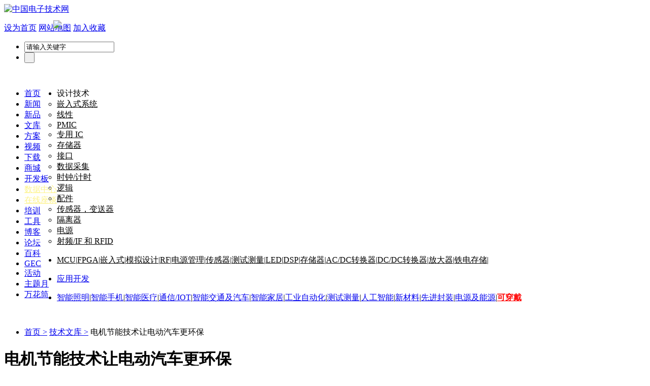

--- FILE ---
content_type: text/html
request_url: https://design.eccn.com/design_2023020311031519.htm
body_size: 14906
content:



<!DOCTYPE html PUBLIC "-//W3C//DTD XHTML 1.0 Transitional//EN" "http://www.w3.org/TR/xhtml1/DTD/xhtml1-transitional.dtd">
<html xmlns="http://www.w3.org/1999/xhtml">
<head>
	<meta http-equiv="Content-Security-Policy" content="upgrade-insecure-requests">
    <meta http-equiv="Content-Type" content="text/html; charset=gb2312" />
    <meta http-equiv="X-UA-Compatible" content="IE=7" />
    <title>电机节能技术让电动汽车更环保 - 电机节能 , 电动汽车 , 环保 - 中电网</title>
    <meta name="ujianVerification" content="facd8a743812deef87f2969ade643baa" />
    <meta name="keywords" content="电机节能 , 电动汽车 , 环保" />
    <meta name="description" content="近年来随着技术发展，追求高能效成为了电驱设计的关键。牵引逆变器的设计趋势包括：采用更高算力芯片和更为先进的控制算法；使用SiC MOSFET作为功率级的开关晶体管；使用高压800V电池和多子系统集成以获得高功率密度。" />
    <meta http-equiv="Cache-Control" content="no-transform" />
    <meta http-equiv="Cache-Control" content="no-siteapp" />
	<link rel="stylesheet" href="/css/home/css/style_news190802.css" type="text/css"/>
	<link rel="stylesheet" href="/css/home/css/comm_news190802.css" type="text/css"/>
    
    <script src="/js/home/js/jquery.js"></script>
    <script type="text/javascript" src="/js/home/js/jcarousellite_1.0.1.js"></script>
    <script src="/js/gg.js" type="text/javascript"></script>
    <script type="text/javascript" src="/templates/page.js"></script>
    <script type="text/javascript" src="/js/eccn_g.js"></script>
    
    <link rel="alternate" media="only screen and (max-width: 640px)" href="http://m.eccn.com/consultation/design/2023020311031519.html" />
    <meta name="mobile-agent" content="format=html5;url=http://m.eccn.com/consultation/design/2023020311031519.html" />
    <meta name="applicable-device" content="pc" />
    <meta http-equiv="Cache-Control" content="no-transform" />
    <meta http-equiv="Cache-Control" content="no-siteapp" />
    <script type="text/javascript" src="http://www.eccn.com/js/uaredirect.js"></script>
    <script type="text/javascript">
        uaredirect("http://m.eccn.com/consultation/design/2023020311031519.html");
    </script>

    <script>
        $(function() {
            var $div_li = $("ul.ul1 li");
            $div_li.mouseover(function() {
                $(this).addClass("li").siblings().removeClass("li");
                var index = $div_li.index(this);
                $("ul.ul2>li").eq(index).show().siblings().hide();
            })
        })
    </script>
    <script>
        $(function() {
            $(".news_flash").find("li").each(function() {
                $(this).mouseover(function() {
                    $(this).addClass("li").siblings().removeClass("li");
                    var rel = $(this).attr("rel")
                    if (rel == 1) {
                        document.getElementById("tihuannew2").style.display = "none"
                        document.getElementById("tihuannew1").style.display = "inline"
                    }

                    if (rel == 0) {
                        document.getElementById("tihuannew1").style.display = "none"
                        document.getElementById("tihuannew2").style.display = "inline"
                    }

                })
            })
        })
    </script>
    <script type="text/javascript" src="/js/jquery.form.js"></script>
    <script type="text/javascript" src="/js/jquery.pager.js"></script>
    <script type="text/javascript" src="/templates/page.js"></script>
    <script type="text/javascript">
        $(document).ready(function() {
            var pid = {
                pid
            };
            $("#comment_info").load("/public/comment_pub.html?pid=" + pid + " #comment");
            $('#comment_form').ajaxForm({
                target: '#comment_alert',
                success: function() {
                    $('#comment_alert').fadeIn('slow');
                    updatecode('code');
                }
            });
        });
    </script>
</head>
<body>
    


<script type="text/javascript" src="/js/home/js/all.js"></script>
 
<style>
body{ background:none}
</style>
<div class="box">

 <a href='http://www.eccn.com'><img src=/images/home/images/design_logo.gif class='flle' alt='中国电子技术网'></a>        <div class="logintechnology flri" style=" width:530px;">
        		<p class="trig">
                		<a href="#" onclick="this.style.behavior='url(#default#homepage)';this.setHomePage('http://www.eccn.com');" class="size12">设为首页</a>
                        <a href="http://www.eccn.com/about/navigation.html" class="size12">网站地图</a>
                        <a href="javascript:window.external.AddFavorite('http://www.eccn.com', '中电网')" class="size12">加入收藏</a>
                        <!--<span id="user_state"><script language="JavaScript" src="http://member.eccn.com/inc/user_state_717.html?r=79" type="text/javascript"></script>
                        </span>-->
                </p>

                
                <div class="search flri">
   <form action="http://www.eccn.com/search/" method="get" target="_blank" id="search" name="form1">
                <input type="hidden"  name="index" value="3" id="index_3"/>                        <ul>
                                <li class="seainput"><input type="text"  onfocus="if(this.value=='请输入关键字'){this.value='';}" value='请输入关键字' onblur="if(this.value==''){this.value='请输入关键字';}" name="q"  />
                                </li>
                                
                                <li class="seasubmit"><input type="submit" value=" " class="seasubmit"/></li>
                        </ul>
                        </form>
                </div>
        </div>
        
</div>
<div class="clear">&nbsp;</div>


<script type="text/javascript" src="/js/ChinaZhuBin.js"></script>
<link rel="stylesheet" href="/css/home/css/navcss.css" type="text/css"/>
<div class="all bgD92316" style="float:left">
		<div class="box nav">
      
        		<ul>
        				<li  class="li1"  ><a href='http://www.eccn.com'  target='_blank' >首页</a></li><li  class="li1"  ><a href='http://news.eccn.com'  target='_blank' >新闻</a></li><li  class="li1"  ><a href='http://products.eccn.com'  target='_blank' >新品</a></li><li  class="li1"  ><a href='http://design.eccn.com'  target='_blank' >文库</a></li><li  class="li1"  ><a href='http://solution.eccn.com'  target='_blank' >方案</a></li><li  class="li1"  ><a href='http://video.eccn.com'  target='_blank' >视频</a></li><li  class="li1"  ><a href='http://download.eccn.com'  target='_blank' >下载</a></li><li  class="li1"  ><a href=' http://www.eccnmall.com/'  target='_blank' >商城</a></li><li  class="li1"  ><a href='http://www.eccn.com/e-center/plate/'  target='_blank' >开发板</a></li><li id="semanar_id2" class="li1" ><a href='http://datasheets.eccn.com/'  target='_blank' >数据中心</a></li><li id="semanar_id" class="li1" ><a href='http://webinar.eccn.com/'  target='_blank' >在线座谈</a></li><li  class="li1"  ><a href='http://training.eccn.com'  target='_blank' >培训</a></li><li  class="li1"  ><a href='http://www.eccn.com/tools/'  target='_blank' >工具</a></li><li  class="li1"  ><a href='http://blog.eccn.com'  target='_blank' >博客</a></li><li  class="li1"  ><a href='http://bbs.eccn.com'  target='_blank' >论坛</a></li><li  class="li1"  ><a href='http://baike.eccn.com/'  target='_blank' >百科</a></li><li  class="li1"  ><a href='http://gec.eccn.com/'  target='_blank' >GEC</a></li><li  class="li1"  ><a href='http://www.eccn.com/sp_subject/index.html'  target='_blank' >活动</a></li><li  class="li1"  ><a href='http://theme.eccn.com/'  target='_blank' >主题月</a></li><li  class="li1"  ><a href='http://theme.eccn.com/theme/kaleidoscope/'  target='_blank' >万花筒</a></li>                </ul>
        </div>
      
</div>
<script type="text/javascript">
	var semanar_id = document.getElementById("semanar_id");
	var semanar_id2 = document.getElementById("semanar_id2");
	var semanar_id3 = document.getElementById("semanar_id3");
		colorSize(semanar_id)
		colorSize(semanar_id2)
//		colorSize(semanar_id3)
	function colorSize(semanar){
		var number_seminar = 0;
		var images_semanar = document.createElement("img"); 
		images_semanar.src = "http://images.eccn.com/eccn/5-120601152049-50.gif";
		semanar.style.position = "relative";
		images_semanar.style.position = "absolute";
		images_semanar.style.top = "-23px"
		images_semanar.style.right = "-5px"
		semanar.getElementsByTagName("a")[0].style.color = "#fdf389"
		//semanar.appendChild(images_semanar);
	}
	
</script>
<div class="box clear">
	
		<div class="classList matop8">
        		<div class="classListSub">
                		<ul>
                        		<li class="listClass1">设计技术&nbsp;&nbsp;
                               		<ul id="listClassul">
                					                                		<li><a href="http://www.eccn.com/technology/index_c.html?id=10" title="嵌入式系统" style="color:#000">嵌入式系统</a></li>
                               		                                 		<li><a href="http://www.eccn.com/technology/index_c.html?id=11" title="线性" style="color:#000">线性</a></li>
                               		                                 		<li><a href="http://www.eccn.com/technology/index_c.html?id=12" title="PMIC" style="color:#000">PMIC</a></li>
                               		                                 		<li><a href="http://www.eccn.com/technology/index_c.html?id=13" title="专用 IC" style="color:#000">专用 IC</a></li>
                               		                                 		<li><a href="http://www.eccn.com/technology/index_c.html?id=14" title="存储器" style="color:#000">存储器</a></li>
                               		                                 		<li><a href="http://www.eccn.com/technology/index_c.html?id=15" title="接口" style="color:#000">接口</a></li>
                               		                                 		<li><a href="http://www.eccn.com/technology/index_c.html?id=16" title="数据采集" style="color:#000">数据采集</a></li>
                               		                                 		<li><a href="http://www.eccn.com/technology/index_c.html?id=17" title="时钟/计时" style="color:#000">时钟/计时</a></li>
                               		                                 		<li><a href="http://www.eccn.com/technology/index_c.html?id=18" title="逻辑" style="color:#000">逻辑</a></li>
                               		                                 		<li><a href="http://www.eccn.com/technology/index_c.html?id=19" title="配件" style="color:#000">配件</a></li>
                               		                                 		<li><a href="http://www.eccn.com/technology/index_c.html?id=20" title="传感器，变送器" style="color:#000">传感器，变送器</a></li>
                               		                                 		<li><a href="http://www.eccn.com/technology/index_c.html?id=21" title="隔离器" style="color:#000">隔离器</a></li>
                               		                                 		<li><a href="http://www.eccn.com/technology/index_c.html?id=22" title="电源" style="color:#000">电源</a></li>
                               		                                 		<li><a href="http://www.eccn.com/technology/index_c.html?id=23" title="射频/IF 和 RFID" style="color:#000">射频/IF 和 RFID</a></li>
                               		                          
                                   </ul>
                               </li>
                        </ul>
                </div>
                <ul class="classListul" style="float:none">
                		<li class="size12" style="height:auto">
							<a href="http://www.eccn.com/technology/index_c.html?id=100000" target="_blank" class="size14" style="color:#000">MCU</a>|<a href="http://www.eccn.com/technology/index_c.html?id=100001" target="_blank" class="size14" style="color:#000">FPGA</a>|<a href="http://www.eccn.com/technology/index_c.html?id=100002" target="_blank" class="size14" style="color:#000">嵌入式</a>|<a href="http://www.eccn.com/technology/index_c.html?id=100003" target="_blank" class="size14" style="color:#000">模拟设计</a>|<a href="http://www.eccn.com/technology/index_c.html?id=100004" target="_blank" class="size14" style="color:#000">RF</a>|<a href="http://www.eccn.com/technology/index_c.html?id=100005" target="_blank" class="size14" style="color:#000">电源管理</a>|<a href="http://www.eccn.com/technology/index_c.html?id=100006" target="_blank" class="size14" style="color:#000">传感器</a>|<a href="http://www.eccn.com/technology/index_c.html?id=100007" target="_blank" class="size14" style="color:#000">测试测量</a>|<a href="http://www.eccn.com/technology/index_c.html?id=100008" target="_blank" class="size14" style="color:#000">LED</a>|<a href="http://www.eccn.com/technology/index_c.html?id=100009" target="_blank" class="size14" style="color:#000">DSP</a>|<a href="http://www.eccn.com/technology/index_c.html?id=100010" target="_blank" class="size14" style="color:#000">存储器</a>|<a href="http://www.eccn.com/technology/index_c.html?id=100011" target="_blank" class="size14" style="color:#000">AC/DC转换器</a>|<a href="http://www.eccn.com/technology/index_c.html?id=100012" target="_blank" class="size14" style="color:#000">DC/DC转换器</a>|<a href="http://www.eccn.com/technology/index_c.html?id=100013" target="_blank" class="size14" style="color:#000">放大器</a>|<a href="http://www.eccn.com/technology/index_c.html?id=100014" target="_blank" class="size14" style="color:#000">铁电存储</a>|               			                        </li>
                </ul>
        </div>
		<div class="classList matop8">
        		<div class="new150115">
                		<ul>
                        		<li class="xiala1" style="position:relative"><a href="#">应用开发</a>
                                        <ul class="xiala2" style="display:none; position:absolute">
                                                                                                <li class="xiala3"><a href="http://www.eccn.com/technology/index_c.html?id=1000000" target="_blank">智能能源</a>
                                                        <ul class="xiala4" style="display:none">
                                                                                                                        <li class = 'cli'><a href="http://www.eccn.com/technology/index_c.html?id=10000000" target="_blank">电表与能源监视</a></li>
                                                                                                                         <li class = 'cli'><a href="http://www.eccn.com/technology/index_c.html?id=10000001" target="_blank">能量存储</a></li>
                                                                                                                         <li class = 'cli'><a href="http://www.eccn.com/technology/index_c.html?id=10000002" target="_blank">风能</a></li>
                                                                                                                         <li class = 'cli'><a href="http://www.eccn.com/technology/index_c.html?id=10000003" target="_blank">太阳能</a></li>
                                                                                                                 </ul>
                                                </li>	
                                                                                                <li class="xiala3"><a href="http://www.eccn.com/technology/index_c.html?id=1000001" target="_blank">汽车电子</a>
                                                        <ul class="xiala4" style="display:none">
                                                                                                                        <li class = 'cli'><a href="http://www.eccn.com/technology/index_c.html?id=10000004" target="_blank">安全性和底盘</a></li>
                                                                                                                         <li class = 'cli'><a href="http://www.eccn.com/technology/index_c.html?id=10000005" target="_blank">传动/混合动力系统</a></li>
                                                                                                                         <li class = 'cli'><a href="http://www.eccn.com/technology/index_c.html?id=10000006" target="_blank">其它汽车电子</a></li>
                                                                                                                         <li class = 'cli'><a href="http://www.eccn.com/technology/index_c.html?id=10000007" target="_blank">驾驶员信息娱乐</a></li>
                                                                                                                         <li class = 'cli'><a href="http://www.eccn.com/technology/index_c.html?id=10000008" target="_blank">车身电子</a></li>
                                                                                                                 </ul>
                                                </li>	
                                                                                                <li class="xiala3"><a href="http://www.eccn.com/technology/index_c.html?id=1000002" target="_blank">通信&电信</a>
                                                        <ul class="xiala4" style="display:none">
                                                                                                                        <li class = 'cli'><a href="http://www.eccn.com/technology/index_c.html?id=10000009" target="_blank">无线基础设施</a></li>
                                                                                                                         <li class = 'cli'><a href="http://www.eccn.com/technology/index_c.html?id=10000010" target="_blank">通信电源</a></li>
                                                                                                                         <li class = 'cli'><a href="http://www.eccn.com/technology/index_c.html?id=10000011" target="_blank">视频通信</a></li>
                                                                                                                         <li class = 'cli'><a href="http://www.eccn.com/technology/index_c.html?id=10000012" target="_blank">测试和测量</a></li>
                                                                                                                         <li class = 'cli'><a href="http://www.eccn.com/technology/index_c.html?id=10000013" target="_blank">光纤网络</a></li>
                                                                                                                         <li class = 'cli'><a href="http://www.eccn.com/technology/index_c.html?id=10000014" target="_blank">网络通信</a></li>
                                                                                                                 </ul>
                                                </li>	
                                                                                                <li class="xiala3"><a href="http://www.eccn.com/technology/index_c.html?id=1000003" target="_blank">计算机与多媒体</a>
                                                        <ul class="xiala4" style="display:none">
                                                                                                                        <li class = 'cli'><a href="http://www.eccn.com/technology/index_c.html?id=10000015" target="_blank">个人设备</a></li>
                                                                                                                         <li class = 'cli'><a href="http://www.eccn.com/technology/index_c.html?id=10000016" target="_blank">移动产品</a></li>
                                                                                                                         <li class = 'cli'><a href="http://www.eccn.com/technology/index_c.html?id=10000017" target="_blank">桌面</a></li>
                                                                                                                         <li class = 'cli'><a href="http://www.eccn.com/technology/index_c.html?id=10000018" target="_blank">服务器/高性能计算</a></li>
                                                                                                                         <li class = 'cli'><a href="http://www.eccn.com/technology/index_c.html?id=10000019" target="_blank">终端</a></li>
                                                                                                                 </ul>
                                                </li>	
                                                                                                <li class="xiala3"><a href="http://www.eccn.com/technology/index_c.html?id=1000004" target="_blank">消费及便携电子产品</a>
                                                        <ul class="xiala4" style="display:none">
                                                                                                                        <li class = 'cli'><a href="http://www.eccn.com/technology/index_c.html?id=10000020" target="_blank">家用电器</a></li>
                                                                                                                         <li class = 'cli'><a href="http://www.eccn.com/technology/index_c.html?id=10000021" target="_blank">消费类音频</a></li>
                                                                                                                         <li class = 'cli'><a href="http://www.eccn.com/technology/index_c.html?id=10000022" target="_blank">消费类视频产品</a></li>
                                                                                                                         <li class = 'cli'><a href="http://www.eccn.com/technology/index_c.html?id=10000023" target="_blank">个人电子产品</a></li>
                                                                                                                         <li class = 'cli'><a href="http://www.eccn.com/technology/index_c.html?id=10000024" target="_blank">其它</a></li>
                                                                                                                 </ul>
                                                </li>	
                                                                                                <li class="xiala3"><a href="http://www.eccn.com/technology/index_c.html?id=1000005" target="_blank">医疗保健</a>
                                                        <ul class="xiala4" style="display:none">
                                                                                                                        <li class = 'cli'><a href="http://www.eccn.com/technology/index_c.html?id=10000025" target="_blank">个人健康</a></li>
                                                                                                                         <li class = 'cli'><a href="http://www.eccn.com/technology/index_c.html?id=10000026" target="_blank">诊断/监视/治疗</a></li>
                                                                                                                         <li class = 'cli'><a href="http://www.eccn.com/technology/index_c.html?id=10000027" target="_blank">成像</a></li>
                                                                                                                         <li class = 'cli'><a href="http://www.eccn.com/technology/index_c.html?id=10000028" target="_blank">远程医疗</a></li>
                                                                                                                         <li class = 'cli'><a href="http://www.eccn.com/technology/index_c.html?id=10000029" target="_blank">家庭医疗保健</a></li>
                                                                                                                 </ul>
                                                </li>	
                                                                                                <li class="xiala3"><a href="http://www.eccn.com/technology/index_c.html?id=1000006" target="_blank">工业控制</a>
                                                        <ul class="xiala4" style="display:none">
                                                                                                                        <li class = 'cli'><a href="http://www.eccn.com/technology/index_c.html?id=10000030" target="_blank">工业自动化</a></li>
                                                                                                                         <li class = 'cli'><a href="http://www.eccn.com/technology/index_c.html?id=10000031" target="_blank">工业网络</a></li>
                                                                                                                         <li class = 'cli'><a href="http://www.eccn.com/technology/index_c.html?id=10000032" target="_blank">自动处理控制</a></li>
                                                                                                                         <li class = 'cli'><a href="http://www.eccn.com/technology/index_c.html?id=10000033" target="_blank">其它工业产品</a></li>
                                                                                                                         <li class = 'cli'><a href="http://www.eccn.com/technology/index_c.html?id=10000034" target="_blank">测试和测量</a></li>
                                                                                                                         <li class = 'cli'><a href="http://www.eccn.com/technology/index_c.html?id=10000035" target="_blank">构建技术</a></li>
                                                                                                                         <li class = 'cli'><a href="http://www.eccn.com/technology/index_c.html?id=10000036" target="_blank">零售自动化设备</a></li>
                                                                                                                 </ul>
                                                </li>	
                                                                                                <li class="xiala3"><a href="http://www.eccn.com/technology/index_c.html?id=1000007" target="_blank">LED和通用照明</a>
                                                        <ul class="xiala4" style="display:none">
                                                                                                                        <li class = 'cli'><a href="http://www.eccn.com/technology/index_c.html?id=10000037" target="_blank">汽车</a></li>
                                                                                                                         <li class = 'cli'><a href="http://www.eccn.com/technology/index_c.html?id=10000038" target="_blank">后灯</a></li>
                                                                                                                         <li class = 'cli'><a href="http://www.eccn.com/technology/index_c.html?id=10000039" target="_blank">照明</a></li>
                                                                                                                         <li class = 'cli'><a href="http://www.eccn.com/technology/index_c.html?id=10000040" target="_blank">标识</a></li>
                                                                                                                 </ul>
                                                </li>	
                                                                                                <li class="xiala3"><a href="http://www.eccn.com/technology/index_c.html?id=1000008" target="_blank">电机驱动与控制</a>
                                                        <ul class="xiala4" style="display:none">
                                                                                                                        <li class = 'cli'><a href="http://www.eccn.com/technology/index_c.html?id=10000041" target="_blank">AC感应电动机</a></li>
                                                                                                                         <li class = 'cli'><a href="http://www.eccn.com/technology/index_c.html?id=10000042" target="_blank">带刷DC电机</a></li>
                                                                                                                         <li class = 'cli'><a href="http://www.eccn.com/technology/index_c.html?id=10000043" target="_blank">永磁同步电机</a></li>
                                                                                                                         <li class = 'cli'><a href="http://www.eccn.com/technology/index_c.html?id=10000044" target="_blank">步进电机</a></li>
                                                                                                                         <li class = 'cli'><a href="http://www.eccn.com/technology/index_c.html?id=10000045" target="_blank">其它应用</a></li>
                                                                                                                 </ul>
                                                </li>	
                                                                                                <li class="xiala3"><a href="http://www.eccn.com/technology/index_c.html?id=1000009" target="_blank">安全防卫</a>
                                                        <ul class="xiala4" style="display:none">
                                                                                                                        <li class = 'cli'><a href="http://www.eccn.com/technology/index_c.html?id=10000046" target="_blank">入侵与访问控制</a></li>
                                                                                                                         <li class = 'cli'><a href="http://www.eccn.com/technology/index_c.html?id=10000047" target="_blank">带刷DC电机</a></li>
                                                                                                                         <li class = 'cli'><a href="http://www.eccn.com/technology/index_c.html?id=10000048" target="_blank">视频监视</a></li>
                                                                                                                 </ul>
                                                </li>	
                                                                                                <li class="xiala3"><a href="http://www.eccn.com/technology/index_c.html?id=1000010" target="_blank">智能电网</a>
                                                        <ul class="xiala4" style="display:none">
                                                                                                                        <li class = 'cli'><a href="http://www.eccn.com/technology/index_c.html?id=10000049" target="_blank">电表</a></li>
                                                                                                                         <li class = 'cli'><a href="http://www.eccn.com/technology/index_c.html?id=10000050" target="_blank">气表/水表</a></li>
                                                                                                                         <li class = 'cli'><a href="http://www.eccn.com/technology/index_c.html?id=10000051" target="_blank">网络基础设施</a></li>
                                                                                                                         <li class = 'cli'><a href="http://www.eccn.com/technology/index_c.html?id=10000052" target="_blank">家庭自动化</a></li>
                                                                                                                         <li class = 'cli'><a href="http://www.eccn.com/technology/index_c.html?id=10000053" target="_blank">通信系统</a></li>
                                                                                                                 </ul>
                                                </li>	
                                                                                                <li class="xiala3"><a href="http://www.eccn.com/technology/index_c.html?id=1000011" target="_blank">空间/防务</a>
                                                        <ul class="xiala4" style="display:none">
                                                                                                                        <li class = 'cli'><a href="http://www.eccn.com/technology/index_c.html?id=10000054" target="_blank">增强型产品</a></li>
                                                                                                                         <li class = 'cli'><a href="http://www.eccn.com/technology/index_c.html?id=10000055" target="_blank">便携式系统</a></li>
                                                                                                                 </ul>
                                                </li>	
                                                                                                <li class="xiala3"><a href="http://www.eccn.com/technology/index_c.html?id=1000012" target="_blank">视频/视觉</a>
                                                        <ul class="xiala4" style="display:none">
                                                                                                                        <li class = 'cli'><a href="http://www.eccn.com/technology/index_c.html?id=10000056" target="_blank">数码相机</a></li>
                                                                                                                         <li class = 'cli'><a href="http://www.eccn.com/technology/index_c.html?id=10000057" target="_blank">数字显示器</a></li>
                                                                                                                         <li class = 'cli'><a href="http://www.eccn.com/technology/index_c.html?id=10000058" target="_blank">工业设备视觉</a></li>
                                                                                                                         <li class = 'cli'><a href="http://www.eccn.com/technology/index_c.html?id=10000059" target="_blank">便携式系统</a></li>
                                                                                                                         <li class = 'cli'><a href="http://www.eccn.com/technology/index_c.html?id=10000060" target="_blank">投影系统</a></li>
                                                                                                                         <li class = 'cli'><a href="http://www.eccn.com/technology/index_c.html?id=10000061" target="_blank">视频会议</a></li>
                                                                                                                         <li class = 'cli'><a href="http://www.eccn.com/technology/index_c.html?id=10000062" target="_blank">视频通信</a></li>
                                                                                                                         <li class = 'cli'><a href="http://www.eccn.com/technology/index_c.html?id=10000063" target="_blank">医用视频成像</a></li>
                                                                                                                         <li class = 'cli'><a href="http://www.eccn.com/technology/index_c.html?id=10000064" target="_blank">视频产品</a></li>
                                                                                                                         <li class = 'cli'><a href="http://www.eccn.com/technology/index_c.html?id=10000065" target="_blank">视频安全与监视</a></li>
                                                                                                                 </ul>
                                                </li>	
                                                                                                <li class="xiala3"><a href="http://www.eccn.com/technology/index_c.html?id=1000013" target="_blank">电源管理</a>
                                                        <ul class="xiala4" style="display:none">
                                                                                                                        <li class = 'cli'><a href="http://www.eccn.com/technology/index_c.html?id=10000066" target="_blank">AC/DC转换器</a></li>
                                                                                                                         <li class = 'cli'><a href="http://www.eccn.com/technology/index_c.html?id=10000067" target="_blank">数字电源转换器</a></li>
                                                                                                                 </ul>
                                                </li>	
                                                                                                <li class="xiala3"><a href="http://www.eccn.com/technology/index_c.html?id=1000014" target="_blank">智能城市</a>
                                                        <ul class="xiala4" style="display:none">
                                                                                                                        <li class = 'cli'><a href="http://www.eccn.com/technology/index_c.html?id=10000068" target="_blank">电子化政府</a></li>
                                                                                                                         <li class = 'cli'><a href="http://www.eccn.com/technology/index_c.html?id=10000069" target="_blank">识别/验证</a></li>
                                                                                                                 </ul>
                                                </li>	
                                                                                                <li class="xiala3"><a href="http://www.eccn.com/technology/index_c.html?id=1000015" target="_blank">无线基站</a>
                                                        <ul class="xiala4" style="display:none">
                                                                                                                </ul>
                                                </li>	
                                                                                                <li class="xiala3"><a href="http://www.eccn.com/technology/index_c.html?id=1000016" target="_blank">手持设备</a>
                                                        <ul class="xiala4" style="display:none">
                                                                                                                </ul>
                                                </li>	
                                                                                                <li class="xiala3"><a href="http://www.eccn.com/technology/index_c.html?id=1000017" target="_blank">工业以太网</a>
                                                        <ul class="xiala4" style="display:none">
                                                                                                                </ul>
                                                </li>	
                                                                                                <li class="xiala3"><a href="http://www.eccn.com/technology/index_c.html?id=1000018" target="_blank">物联网</a>
                                                        <ul class="xiala4" style="display:none">
                                                                                                                </ul>
                                                </li>	
                                                                                                
                                        </ul>
                                </li>
                        </ul>
                </div>
                <ul class="classListul" style="float:none">
                		<li class="size12">
						<a href="http://www.eccn.com/theme/subject/Smartlighting/" target="_blank" class="size14" style=>智能照明</a>|<a href="http://theme.eccn.com/theme/subject/Smartmobile/" target="_blank" class="size14" style=>智能手机</a>|<a href="http://theme.eccn.com/theme/subject/medical/" target="_blank" class="size14" style=>智能医疗</a>|<a href="http://theme.eccn.com/theme/subject/iot/" target="_blank" class="size14" style=>通信/IOT</a>|<a href="http://theme.eccn.com/theme/subject/smartcar/" target="_blank" class="size14" style=>智能交通及汽车</a>|<a href="http://theme.eccn.com/theme/subject/smarthome/" target="_blank" class="size14" style=>智能家居</a>|<a href="http://theme.eccn.com/theme/subject/automation/" target="_blank" class="size14" style=>工业自动化</a>|<a href="http://theme.eccn.com/theme/subject/testinstrument/" target="_blank" class="size14" style=>测试测量</a>|<a href="http://theme.eccn.com/theme/subject/ai/" target="_blank" class="size14" style=>人工智能</a>|<a href="http://theme.eccn.com/theme/subject/sicgan/" target="_blank" class="size14" style=>新材料</a>|<a href="http://theme.eccn.com/theme/subject/package/" target="_blank" class="size14" style=>先进封装</a>|<a href="http://theme.eccn.com/theme/subject/Smartpowerenergy/" target="_blank" class="size14" style=>电源及能源</a>|<a href="http://theme.eccn.com/theme/subject/wearable/" target="_blank" class="size14" style=color:#F00;font-weight:bold>可穿戴</a>                         </li>
                </ul>
        </div>
   
</div>
<script type="text/javascript">
var xiala1 = htmlobject.htmllabel("div","new150115");
var xiala3 = htmlobject.htmllabel("li","xiala3");
htmlobject.pulldown(xiala1,"xiala2","ul");
htmlobject.pulldown(xiala3,"xiala4","ul");
</script>


    
    <div class="all allbgimg matop">
        <div class="mian">		
            <div class="box  flle">
            	<!--
				<div class="box2 martop15 clears" style="margin-bottom:6px;">
    				   <script type="text/javascript">showAd(2021072913311964,1200,100);</script>
    				</div>-->
                <div class="left_box">
                    
                
                    <div class="clear" style="height:15px;">&nbsp;</div>
                    <!--
                    <span>
                        <script type="text/javascript">showAd(2021072913311964,1200,100);</script>
                    </span>
                    -->
                    <div class="clear"></div>
                    
                    <ul class="Newsdetailedborder matop10">
                        <li class="size12"><a href="https://www.eccn.com/">首页&nbsp;&gt;</a>&nbsp;<a href="https://design.eccn.com/">技术文库&nbsp;&gt;</a>&nbsp;电机节能技术让电动汽车更环保</li>
                    </ul>
                    <div class="Newsdetailedp ">
                        <h1>电机节能技术让电动汽车更环保</h1>
                        <p class="p1 matop8">
                            关键词：<a target="_blank" title="电机节能 " href="https://www.eccn.com/search/?q=%B5%E7%BB%FA%BD%DA%C4%DC+" rel="nofollow">电机节能 </a> <a target="_blank" title=" 电动汽车 " href="https://www.eccn.com/search/?q=+%B5%E7%B6%AF%C6%FB%B3%B5+" rel="nofollow"> 电动汽车 </a> <a target="_blank" title=" 环保" href="https://www.eccn.com/search/?q=+%BB%B7%B1%A3" rel="nofollow"> 环保</a> 
                        </p>
                        <p class="p2 matop8">时间：2023-02-03 11:03:15&nbsp;&nbsp;&nbsp;&nbsp;&nbsp;&nbsp;来源：贸泽电子</p>
                    </div>
                    
                    <div class="Newsdetailed" id="Newsdetailed">
						<div class="Newsheadsum">
							<p>
                                <span style="font-size:55px;">“</span>近年来随着技术发展，追求高能效成为了电驱设计的关键。牵引逆变器的设计趋势包括：采用更高算力芯片和更为先进的控制算法；使用SiC MOSFET作为功率级的开关晶体管；使用高压800V电池和多子系统集成以获得高功率密度。
                            </p>
							<span style="font-size:75px; float:right;">”</span>
							<div class="hr"></div>
						</div>
						<div class="Newsdetailed ">
                            <P>作者：Doctor M<BR><BR>自《巴黎协定》推行签署以来，全球经济脱碳已成共识。而在全球石油消耗的总量中，交通运输占据了10%以上，其中公路交通为主要占比。因此推动传统燃油汽车向新能源汽车转型，是实现节能减排的重要途径之一。据IHS预测，要达到2050年净零排放的目标，2030年汽车电气化的占比就应达到60%以上。</P>
<P align=center><IMG style="WIDTH: 567px; HEIGHT: 279px" border=0 src="/uploads/article/202302/20230203105836313.jpg" width=600 height=312><BR>图1：净零排放需求推高了轻型车辆中xEV的占比（图源：IHS）</P>
<P><STRONG>电驱能效提高，实现更长续航<BR><BR></STRONG>虽然当前电动汽车的发展获得了来自“双碳”政策的推动，但大部分消费者仍面临着里程焦虑的困扰，因此电动汽车尚不能全面替代燃油车成为出行首选。<BR><BR>要快速实现汽车行业电气化转型，电动汽车需要达到与燃油车一致的驾乘里程，这其中涉及到了充电、电池管理和电机驱动等多项技术发展。从充电方面来看，充电速度需要进一步提升，超充站、换电站等基建要跟得上；从电池方面来看，电池的容量、充放电效率要进一步提高；从电机驱动方面来看，整体驱动系统的能效也要进一步提高。</P>
<P align=center><IMG style="WIDTH: 574px; HEIGHT: 404px" border=0 src="/uploads/article/202302/20230203105836604.jpg" width=600 height=434><BR>图2：来自韩国现代汽车统计表明，续航里程和充电体验仍是消费者选购EV时最关心的参数（图源：现代汽车官网）</P>
<P>一辆电动汽车最为重要的构成就是“三大电”，即电池、电机和电驱系统。其中电机是构成电动汽车动力系统的核心部件，是其行驶中的执行结构。而进行主电机控制的主驱逆变器（Traction Inverter），堪称电动汽车的心脏，它负责将电池能量转换成控制速度和扭矩的动力。<BR><BR>主驱逆变器和其所控制的电动机的响应速度将会直接影响驾驶感受，决定了汽车行驶的主要性能指标。不同的控制和驱动特性调教，可以为不同类型车辆带来不同驾驶表现。如果电机控制做得不够好，动力系统效率会大幅降低，甚至电机也容易发热损坏。</P>
<P align=center><IMG style="WIDTH: 570px; HEIGHT: 252px" border=0 src="/uploads/article/202302/20230203105836639.jpg" width=600 height=276><BR>图3：电动汽车“三大电”（图源：Silicon Mobility）</P>
<P>扭矩和电机尺寸成正比，而功率决定了电机扭矩和速度。在不影响功率水平的情况下，要想追求汽车整体的续航设计目标，延长行驶里程，同时减小电气尺寸和重量，就只能提高转速。这意味着牵引电机需要以更高速运行（>30,000 rpm），这也就对牵引逆变器提出了更高的要求，需要实现更快速感测和处理。<BR><BR>典型的主驱逆变器方案中包括控制模块、驱动器、功率变换器以及多种传感器。控制模块负责接收驾驶者给出的加速减速等指令，将其转换成驱动器能够接收的驱动信号；驱动器接收来自控制器的指令，将其转换成对逆变器中可控硅的通断指令；功率变换器的部分主要是由逆变器构成，接收到驱动器的信号后，对电机的电流电压进行控制。另外，驱动器除了驱动之外，还作为保护装置，提供过压、过流、故障监测等保护功能。而功率变换部分，则可根据不同需求，选择IGBT或SiC方案。</P>
<P align=center><IMG style="WIDTH: 571px; HEIGHT: 393px" border=0 src="/uploads/article/202302/2023020310583685.jpg" width=800 height=552><BR>图4：典型主驱逆变器方案由控制器、驱动电路和功率级组成（图源：安森美）</P>
<P>近年来随着技术发展，追求高能效成为了电驱设计的关键。牵引逆变器的设计趋势包括：采用更高算力芯片和更为先进的控制算法；使用SiC&nbsp;MOSFET作为功率级的开关晶体管；使用高压800V电池和多子系统集成以获得高功率密度。<BR><BR>通过精准电流传感器，结合智能MCU和先进控制算法可以让电机控制回路准确性提升，从而减少延迟并提升效率；SiC功率器件的开关频率比IGBT更高，因此可以将更多电池输入转化为可用的电机输出，并且改善了开关损耗、传导损耗和导热系数，逆变器体积也可以做到更小，实现更高的能效。<BR><BR>从更高的整车系统层面的考虑，业界也正在推进将动力系统集成，即将车载充电器、DC/DC 转换器和主驱逆变器等独立系统组合到单个域控制器下，实现单个紧凑机械外壳中的统一集成，从整车的角度提升功率密度。</P>
<P align=center><IMG style="WIDTH: 579px; HEIGHT: 852px" border=0 src="/uploads/article/202302/20230203105837981.jpg" width=600 height=940><BR>图5：逆变器采用SiC相比IGBT能效更高（图源：Institute of Electrical and Electronics Engineers）</P>
<P><STRONG>选择合适器件，实现高效电驱设计<BR></STRONG><BR>从燃油车迈向电气化，芯片在汽车中的作用更为重要。为实现电机的高能效设计目标，就需要选择高性能的器件。<BR><BR><STRONG>电机控制器<BR></STRONG><BR>电机控制的选择上，给大家推荐安森美（onsemi）的LV8907UW BLDC电机控制器，该器件在贸泽电子上的料号为LV8907UWR2G。这是一款高性能、无传感器三相器件，设有集成式栅极驱动器和两级电荷泵。该器件可为各种超低RDS(ON)型外部N-MOSFET提供所需的栅极电流，并具有过流、过压、短路、欠压及过热等保护特性。工作电压范围为5.5V至20V，并采用梯形或正弦反EMF（电动势）反馈。</P>
<P align=center><IMG style="WIDTH: 559px; HEIGHT: 437px" border=0 src="/uploads/article/202302/20230203105837819.jpg" width=800 height=908><BR>图6：LV8907UWR2G框图（图源：贸泽电子）</P>
<P>LV8907UW BLDC电机控制器支持开环和闭环速度控制，设有用户可配置的启动、速度设置以及比例/积分（PI）控制系数，非常适合用于各种电机和负载组合。LV8907具有高集成度（内置用于为外部电路供电的线性稳压器）、看门狗定时器以及本地互联网络（LIN）收发器。LV8907采用紧凑的48引脚SPQFP48封装，提供极为小巧的解决方案尺寸。<BR><BR>另外针对步进电机的应用，可以选择Toshiba的TB9120AFTG汽车步进电机驱动器，该器件在贸泽电子上的料号为TB9120AFTG(EL)。这是一款恒流、两相、双极步进电机驱动器，具有时钟输入接口和PWM恒流控制系统，适合用于各种使用步进电机的常见汽车应用。该产品支持全步进至1/32步进可选激励模式，实现了更低的电机噪声和更流畅的控制。<BR><BR><STRONG>栅极驱动器<BR></STRONG><BR>栅极驱动器的选择上给大家推荐安森美的LV8968BBUW栅极驱动器，该器件在贸泽电子上的料号为LV8968BBUWR2G。这是一款三相BLDC/PMSM前置驱动器，集成了相位电压检测和逻辑电平FET兼容性。该栅极驱动器为外部电源桥提供400mA栅极电流，支持低电阻功率FET和逻辑电平FET。</P>
<P align=center><IMG style="WIDTH: 580px; HEIGHT: 459px" border=0 src="/uploads/article/202302/20230203105837410.jpg" width=800 height=597><BR>图7：LV8968BBUW框图（图源：贸泽电子）</P>
<P>LV8968BBUW栅极驱动器具有可编程线性稳压器、快速电流检测放大器和支持微控制器的窗口看门狗。该栅极驱动器具有宽工作范围，符合AEC-Q100标准，非常适合用于汽车应用。LV8968BBUW栅极驱动器还具有适用于ISO26262应用的保护和监控特性。<BR><BR>为了更快地进行栅极驱动器的评定，工程师们也可以考虑直接选择相应的评估板。在这里给大家推荐安森美的LV8968BB评估板，这是一款适用于8V至25V应用的通用汽车三相栅极驱动器，该评估板在贸泽电子上的料号是LV8968BBGEVB。该评估板配有各种可选外设，支持实现从简单的无传感器BEMF换向到复杂的磁场定向算法等各种电机控制。为方便和电机控制器进行通信，该评估板设有用于连接微控制器的接口和用于Arduino DUE的插入式接口。</P>
<P align=center><IMG style="WIDTH: 575px; HEIGHT: 707px" border=0 src="/uploads/article/202302/20230203105837119.jpg" width=600 height=745><BR>图8：LV8968BB实物图（图源：贸泽电子）</P>
<P>除上述驱动器件外，其他晶体管的选型也应仔细考量。针对12V至48V电池系统的各种汽车应用，可以选择东芝的汽车级N/P沟道SSMx MOSFET，该系列实现了高水平的低导通电阻，因此可以进一步降低能量损耗。该系列在贸泽电子上给大家推荐的料号为SSM3J145TU,LXHF。<BR><BR>此外，还可以通过使用高集成度的元器件来进一步缩小系统尺寸，提升系统整体功率密度。东芝的RN汽车用内置偏置电阻型晶体管，针对开关、逆变器电路、接口连接和驱动器电路应用优化。通过内部集成偏置电阻，从而进一步减少了外围元件。该系列在贸泽电子上给大家推荐的料号为RN2101MFV,L3XHF(CT。<BR><BR>以上所有的元器件，均可在贸泽电子的官网获取信息并实现采购。作为知名的电子元器件分销商，贸泽电子长期关注汽车电气化转型，为广大工程师提供广泛的车规级芯片选择。<BR><BR><STRONG>总结<BR></STRONG><BR>做好电机控制是电动汽车实现高续航、高性能驾乘体验的关键要素。为了实现更高的功率密度，行业已经推进采用SiC MOSFET、800V电池系统和动力系统集成等技术路线，而这些新技术的推进，也对工程师提出了新的设计挑战。<BR><BR>选择先进的器件、模块和方案是实现高效电机驱动设计的关键。贸泽电子提供丰富的电机驱动相关器件，助力碳中和之路上的电气化转型。</P>
						</div>
                    </div>

                    <div class="Copyright_Notice">
                    	声明：本网站原创内容，如需转载，请注明出处；本网站转载的内容（文章、图片、视频）等资料版权归原网站所有。如我们采用了您不宜公开的文章或图片，未能及时和您确认，避免给双方造成不必要的经济损失，请电邮联系我们，以便迅速采取适当处理措施；欢迎投稿，邮箱 ： editors@eccn.com。
                </div>                    <div class="NewsShare">
                        <ul class="NewsShareul1">
                            <li>       <p class="flle NewsShare_p">分享到：</p>
       <div class="bdsharebuttonbox flle" data-tag="share_1">
            <a class="bds_weixin" data-cmd="weixin"></a>
            <a class="bds_qzone" data-cmd="qzone"></a>
            <a class="bds_tsina" data-cmd="tsina"></a>
            <a class="bds_tqq" data-cmd="tqq"></a>
            <a class="bds_sqq" data-cmd="sqq"></a>
            <a class="bds_more" data-cmd="more"></a>
        </div>
        <script>
             window._bd_share_config = {
              "common" : {
               "bdSnsKey" : {},
               "bdText" : "",
               "bdMini" : "2",
               "bdMiniList" : false,
               "bdPic" : "",
               "bdStyle" : "0",
               "bdSize" : "24",
               "bdUrl" : '',
               "bdDesc":'',
              },
              "share" : {}
             };
             with(document)0[(getElementsByTagName('head')[0]||body).appendChild(createElement('script')).src='/static/api/js/share.js?cdnversion='+~(-new Date()/36e5)];
        </script></li>
                        </ul>
                    </div>

                    <div class="clear">&nbsp;</div>
                    <div class="all matop10 flle">
                                                <span>[上一篇：]<a href='https://design.eccn.com/design_2023020311063311.htm'>&nbsp;&nbsp;PCB通孔中的PTH NPTH的区别</a></span>
                        
                        <div class="clear">&nbsp;</div>
                                                <span>[下一篇：]<a href='https://design.eccn.com/design_2023020310535297.htm'>&nbsp;&nbsp;AD8495 T型热电偶接口</a></span>
                                            </div>
                    <p class="Newsguessp">猜你喜欢</p>
                    <div class="Newsguess" style="height: 121px;">
<ul class="Newsguessul">
		<li class="li" rel = 1>新闻</li>
		<li  rel = 2>新品</li>

		<!--<li  rel = 3>问答</li>-->
		<li  rel = 3>方案</li>
		<!--<li  rel = 5>工具</li>-->
</ul>
<ul class="Newsguessul1">
<li class="ellipsis"><a href="https://news.eccn.com/news_2021120313593667.htm" target="_blank">福特 Mustang Mach-E 电动汽车 11 月份在美国销售超过 3000 辆</a></li>
</ul>
<ul class="Newsguessul1 hide">

</ul>
<!--<ul class="Newsguessul1 hide">

</ul>-->
<ul class="Newsguessul1 hide">

</ul>
<!--<ul class="Newsguessul1 hide">

</ul>-->
</div>
                    <div class="matop" style="width: 100%;float: left;"></div>
                </div>
                
                <div class="rightinfo">
                   <!--<span style="padding-bottom:10px;float:right">
                          <script type="text/javascript">showAd(2022090516120539,290,220);</script>
                    </span>-->

                    <div class="rightinfo">
                        


<ul class="all news_vidoe bgEAEAEA">
                                        		<li class="flle">
                                                		<a href="https://video.eccn.com/" class="button">&nbsp;&nbsp;&nbsp;看开发</a>
                                                </li>
                                                <li class="lilistall" id="kamkaifa" style="display:none">
                                                		<a href="javascript:void(0)">分类搜索&nbsp;&nbsp;&nbsp;</a>
              
                                                </li>
                                        </ul>
<div class="all flle bgffffff rel">
                                        <ul class="search_sub hide abs" id="searchkamkaifa" >
                                                <img src="/images/home/images/arrow_search.gif" class="abs arrow_search"/>
                                                <li class="search_subli1"><select style="width:70px;">
                                                                		<option value="0" selected="selected">全部应用</option>
                                                                        <option value='智能能源'>/technology/index_c.php?type=111110&type_info=智能能源,能源&nav=智能能源</option><option value='汽车及运输'>/technology/index_c.php?type=111111&type_info=汽车,运输&nav=汽车及运输</option><option value='通信&电信'>/technology/index_c.php?type=111112&type_info=通信,电信&nav=通信和电信</option><option value='计算机与多媒体'>/technology/index_c.php?type=111113&type_info=计算机,多媒体&nav=计算机与多媒体</option><option value='消费及便携电子产品'>/technology/index_c.php?type=111114&type_info=消费电子,便携,消费&nav=消费及便携电子产品</option><option value='医疗保健'>/technology/index_c.php?type=111115&type_info=医疗,保健&nav=医疗保健</option><option value='工业控制'>/technology/index_c.php?type=111116&type_info=工业控制,工业&nav=工业控制</option><option value='LED和通用照明'>/technology/index_c.php?type=111117&type_info=LED,照明&nav=LED和通用照明</option><option value='电机驱动与控制'>/technology/index_c.php?type=111118&type_info=电机驱动,电机控制&nav=电机驱动与控制</option><option value='安全防卫'>/technology/index_c.php?type=111119&type_info=安全,防卫&nav=安全防卫</option><option value='智能电网'>/technology/index_c.php?type=111120&type_info=智能电网,电网&nav=智能电网</option><option value='空间/防务'>/technology/index_c.php?type=111121&type_info=空间,防务&nav=空间/防务</option><option value='视频/视觉'>/technology/index_c.php?type=111122&type_info视频,视觉&nav=视频/视觉</option><option value='电源管理'>/technology/index_c.php?type=111123&type_info=电源,电源管理&nav=电源管理</option><option value='智能城市'>/technology/index_c.php?type=111124&type_info=智能城市&nav=智能城市</option>
                                                                </select>
                                                </li>
                                                <li class="li2">
                                                        <input type="search" id='video_key' value="" class="inputsersub"/>
                                                        <input type="button" onclick="shipin_s()" value="查询" class="inputsubmisub"/>
                                                </li>
                                        </ul>
                                </div>
<div class="all lookVideo">

                                        <p class="p1">
                                        <a href="https://video.eccn.com/video_701_2024112814064999.htm " target="_blank"><img src=/images/home/images/images_Pause_Scgedyke.gif style=' position:absolute;left:105px;top:40px;' class='transparent'/></a>
										<a href="https://video.eccn.com/video_701_2024112814064999.htm" target="_blank"><img src='https://uploads.eccn.com/news/202411/sm_big_20241128140718.jpg' width='290' height='165' />  </a></p>
										 <div class="allvidoenewsprod"></div>
                                         <div class="allvidoenewsprod_text">  利用ADI的工业电池解决方案优化电源 </div>
                                        <ul>
                        				<li class="ellipsis lookVideoicco matop10"><a href=" https://video.eccn.com/video_701_2024112814041753.htm" target="_blank" class="size14">ADI Silent Switcher技术</a></li><li class="ellipsis lookVideoicco "><a href=" https://video.eccn.com/video_701_2024112814020854.htm" target="_blank" class="size14">电源管理：实现可持续创新的关键</a></li><li class="ellipsis lookVideoicco "><a href=" https://video.eccn.com/video_701_2024112814002847.htm" target="_blank" class="size14">高精准、低能耗BMS方案 实时监控电池状态</a></li>
										
                                        </ul>
                                </div>


						<div class="all flle  matop30">
<ul class="left_box_riall borbot bgEAEAEA">
	<li class="flle"><a class="button" href="http://webinar.eccn.com/">在线座谈</a> <!-- <li style="PADDING-BOTTOM: 2px" class="flri"><a class="rightsm" href="javascript:void(0)"> </a> <a class="leftsm" href="javascript:void(0)"> </a> </li>--></li>
</ul>

<div class="web_mo bgEAEAEA">
<p class="web_mo_p1"><a href="https://webinar.eccn.com/details/eccn/2026012110006790.html" target="_blank"><img class="pad_top" height="165" src="http://images.eccn.com/eccn/webinar/news_290x165_260121.jpg" width="290" /> </a></p>

<ul>
	<li>主 题：ADI高性能数据中心电源解决方案</li>
	<li>时 间：2026.1.21</li>
	<li>公 司：ADI</li>
</ul>
</div>

<div class="web_mo bgEAEAEA">
<p class="web_mo_p1"><a href="https://webinar.eccn.com/details/eccn/2026012714009334.html" target="_blank"><img class="pad_top" height="165" src="http://images.eccn.com/eccn/webinar/news_290x165_260127.jpg" width="290" /> </a></p>

<ul>
	<li>主 题：利用先进精密仪器仪表解决方案，优化研发并加快产品上市</li>
	<li>时 间：2026.1.27</li>
	<li>公 司：ADI &amp; 骏龙科技</li>
</ul>
</div>
</div>
	
                </div>
            </div>
        </div>
    </div>
    <div class="bot all flle matop10">
		 <p class="footer mar_to_8">中电网 中国电子行业研发工程师一站式服务平台</p>
                <p class="footer">
 
                             <a href="http://www.eccn.com/about/" target="_blank">关于中电网</a>|
                           <a href="http://www.eccn.com/about/bd.html" target="_blank"> 广告招商</a>|
                            <a href="http://www.eccn.com/about/contact.html" target="_blank">联系我们</a>|
                            <a href="http://www.eccn.com/about/hr.html" target="_blank">招聘信息</a>|
                            <a href="http://www.eccn.com/about/link.html" target="_blank">友情链接</a>|
                            <a href="http://www.eccn.com/about/navigation.html" target="_blank">中电网导航</a>|
                            <a href="http://m.eccn.com" target="_blank">手机中电网</a> | 
                            <a href="http://weibo.com/eccncom" target="_blank" rel="nofollow"><img src="http://images.eccn.com/eccn/tsina.gif" width="24" height="24" style="vertical-align:middle" />&nbsp;&nbsp;中电网官方微博</a>			 				
               </p>
               <p class="footer">
               Copyright &copy; 2000-<script type="text/javascript" language="JavaScript">var today = new Date(); document.write(today.getFullYear());</script> 中电网 版权所有 &nbsp;&nbsp;&nbsp;&nbsp; 
			   <a href="http://www.miibeian.gov.cn/ " target="_blank"  rel="nofollow">京ICP备19016262号-2 </a>&nbsp;&nbsp;&nbsp;&nbsp;
               <a href="http://www.eccn.com/about/icp.html">增值电信业务经营许可证粤B2-20050142</a> &nbsp;&nbsp;&nbsp;&nbsp;
    <!--京公网安备11010802010546号公安机关备案号44030402002188-->京公网安备 11010802037127号</p>
                <p class="footer">
                Tel: 010-62985649, 0755-33322333&nbsp;&nbsp;&nbsp;&nbsp;
                Fax: 0755-33322099
                </p>
                <p class="footer">
				<img src="http://images.eccn.com/eccn/weixin.jpg" hspace="3" border="0"  />
               <!--  <span style="background-color:#ffffff; overflow:hidden; display:inline-table" id="imagesGS"><script id="ebsgovicon" src="http://szcert.ebs.org.cn/govicon.js?id=e0889246-01cb-4c7d-818d-ce51c78c751e&width=100&height=137&type=1" type="text/javascript" charset="utf-8"></script>
                <script id="ebsicon" src="https://cert.ebs.org.cn/ebsicon.js?id=e0889246-01cb-4c7d-818d-ce51c78c751e&width=140&height=50" type="text/javascript" ></script>
                </span>
                
               <map name="Map" id="Map">
                  <area shape="rect" coords="10,10,168,75" href="http://www.eccn.com/about/" target="#" />
                  <area shape="rect" coords="170,10,250,75" href="http://www.ebs.gov.cn/EntCertificate.aspx?domainId=8DE811B2-73E5-40DF-9889-D46F98BAA57D" target="#" />
                </map>-->
                </p>

</div>

<div class="hidden aLitext"><script language="JavaScript" src="http://www.eccn.com/js/tongji.js" type="text/JavaScript"></script></div>


<!--
<div class="hidden aLitext" style="display:none"><a href="http://webscan.360.cn/index/checkwebsite/url/www.eccn.com"><img border="0" src="http://img.webscan.360.cn/status/pai/hash/44ab2707a96b16453f5de99eb4b4ecba"/></a>
</div>-->

        
<div id="runtime" style="display:none">PageStat: Processed in  Memory usage: 0.707809 MB</div>

	
<script language="JavaScript" src="/js/hga.js" type="text/JavaScript"></script>
<script type="text/javascript">

		new  listInfo({lable:"li",calss:"listClass1",entity:26})
		new  listInfo({lable:"li",calss:"applicat",entity:26})
  		var imagesGS = document.getElementById("imagesGS").getElementsByTagName("img")[0];
			imagesGS.style.height = "78px";
			imagesGS.style.width = "60px";
</script>


    
    <script type="text/javascript" src="/js/home/js/g.js"></script>
    <script type="text/javascript">
        // var Newsdetailed = document.getElementById("Newsdetailed");
        // var NewsdetailedImg = Newsdetailed.getElementsByTagName("img");
        // if (NewsdetailedImg.length > 0) {
        //     for (var i = 0; i <= NewsdetailedImg.length; i++) {
        //         var isPx = (680 - NewsdetailedImg[i].offsetWidth) / 2;
        //         NewsdetailedImg[i].style.marginLeft = isPx + "px";
        //     }
        // }
    </script>
</body>
</html>


--- FILE ---
content_type: application/javascript
request_url: https://www.eccn.com/js/uaredirect.js
body_size: 261
content:
function uaredirect(f) {
    if ((navigator.userAgent.match(/(phone|pad|pod|iPhone|iPod|ios|iPad|Android|Mobile|BlackBerry|IEMobile|MQQBrowser|JUC|Fennec|wOSBrowser|BrowserNG|WebOS|Symbian|Windows Phone)/i))) {
        window.location.href = f;
    } // else {
    //     window.location.href = "http://www.eccn.com ";
    // }
}

--- FILE ---
content_type: application/javascript
request_url: https://www.eccn.com/js/tongji.js
body_size: 591
content:
document.writeln('<script type="text\/javascript" src="http:\/\/s88.cnzz.com\/stat.php?id=1570976&amp;web_id=1570976" charset="gb2312"><\/scr'+'ipt>');

//var _bdhmProtocol = (("https:" == document.location.protocol) ? " https://" : " http://");
//document.write(unescape("%3Cscript src='" + _bdhmProtocol + "hm.baidu.com/h.js%3F97e5c59ca9f8e360c5cb10717c14cfeb' type='text/javascript'%3E%3C/script%3E"));
var _hmt = _hmt || [];
(function() {
  var hm = document.createElement("script");
  hm.src = "//hm.baidu.com/hm.js?809c6dc3b9321d364a279309589c60a2";
  var s = document.getElementsByTagName("script")[0]; 
  s.parentNode.insertBefore(hm, s);
})();
(function(){
    var bp = document.createElement('script');
    var curProtocol = window.location.protocol.split(':')[0];
    if (curProtocol === 'https') {
        bp.src = 'https://zz.bdstatic.com/linksubmit/push.js';        
    }
    else {
        bp.src = 'http://push.zhanzhang.baidu.com/push.js';
    }
    var s = document.getElementsByTagName("script")[0];
    s.parentNode.insertBefore(bp, s);
})();


